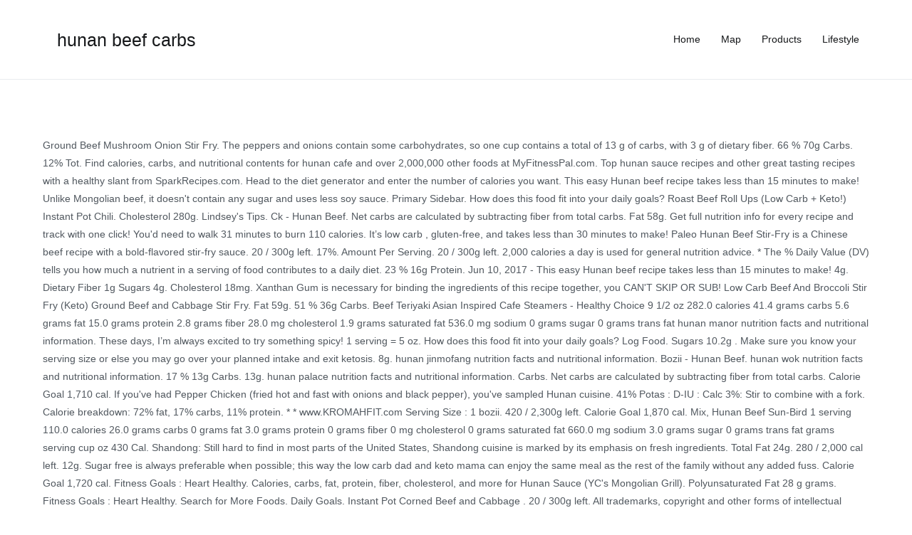

--- FILE ---
content_type: text/html; charset=UTF-8
request_url: http://ftp.simplyautomatic.com/chelsea-new-oseog/59bab4-hunan-beef-carbs
body_size: 9714
content:
<!DOCTYPE html>
<html lang="en">
<head>
<meta charset="utf-8"/>
<meta content="width=device-width, initial-scale=1" name="viewport"/>
<title>hunan beef carbs</title>
<link href="//fonts.googleapis.com/css?family=Heebo%3A400%7CKaushan+Script%3A400&amp;ver=5.1.4" id="zakra-googlefonts-css" media="all" rel="stylesheet" type="text/css"/>
<style rel="stylesheet" type="text/css">p.has-drop-cap:not(:focus):first-letter{float:left;font-size:8.4em;line-height:.68;font-weight:100;margin:.05em .1em 0 0;text-transform:uppercase;font-style:normal}p.has-drop-cap:not(:focus):after{content:"";display:table;clear:both;padding-top:14px}/*! This file is auto-generated */ html{font-family:sans-serif;-webkit-text-size-adjust:100%;-ms-text-size-adjust:100%}body{margin:0}footer,header,main,nav{display:block}a{background-color:transparent}a:active,a:hover{outline:0}html{font-size:90%}body{font-family:-apple-system,blinkmacsystemfont,"segoe ui",roboto,oxygen-sans,ubuntu,cantarell,"helvetica neue",helvetica,arial,sans-serif;font-size:1rem;color:#51585f;line-height:1.8}h3{color:#16181a;line-height:1.3;font-weight:500}h3{font-size:1.75rem}html{-webkit-box-sizing:border-box;box-sizing:border-box}*,::after,::before{-webkit-box-sizing:inherit;box-sizing:inherit}body{background:#fff}.tg-container{width:100%;margin-right:auto;margin-left:auto}@media (min-width:768px){.tg-container{max-width:720px}}@media (min-width:992px){.tg-container{max-width:940px}}@media (min-width:1200px){.tg-container{max-width:1160px}}.tg-container--flex{display:-webkit-box;display:-ms-flexbox;display:flex;-ms-flex-wrap:wrap;flex-wrap:wrap}.tg-container--flex-center{-ms-flex-line-pack:center;align-content:center;-webkit-box-align:center;-ms-flex-align:center;align-items:center}.tg-container--flex-space-between{-webkit-box-pack:justify;-ms-flex-pack:justify;justify-content:space-between}body:not(.tg-container--separate) #page{background:#fff}ul{margin:0 0 1.6rem 1.6rem;padding-left:0}ul{list-style:square}a{color:#16181a;text-decoration:none;-webkit-transition:color .35s ease-in-out;transition:color .35s ease-in-out}a:focus,a:hover{color:#269bd1}a:focus{outline:thin dotted}a:active{outline:0}.tg-primary-menu{border-bottom:0 solid #e9ecef;margin-left:auto}.tg-primary-menu>div ul{margin:0;padding:0;list-style-type:none}.tg-primary-menu>div ul li:hover>a{color:#269bd1}.tg-primary-menu>div ul li a{display:block;color:#16181a}.tg-primary-menu>div>ul{display:-webkit-box;display:-ms-flexbox;display:flex;-ms-flex-wrap:wrap;flex-wrap:wrap;-webkit-box-pack:end;-ms-flex-pack:end;justify-content:flex-end}.tg-primary-menu>div>ul>li{margin:1em}.site-content::after,.site-content::before,.site-footer::after,.site-footer::before,.site-header::after,.site-header::before{display:table;content:""}.site-content::after,.site-footer::after,.site-header::after{clear:both}.tg-site-header{padding:0 0 1em;border-bottom:1px solid #e9ecef;background-color:#fff}.tg-site-header-bottom{padding-top:1em}.site-branding{display:-webkit-box;display:-ms-flexbox;display:flex;-webkit-box-align:center;-ms-flex-align:center;align-items:center}.site-branding .custom-logo-link{margin-right:20px}.site-branding .site-title{font-size:1.313rem;color:#16181a;font-weight:400;line-height:1.5}.site-branding .site-title{font-family:-apple-system,blinkmacsystemfont,"segoe ui",roboto,oxygen-sans,ubuntu,cantarell,"helvetica neue",helvetica,arial,sans-serif;margin:0}.site-content{margin-top:80px;margin-bottom:80px}.tg-site-footer .tg-site-footer-widgets{border-top:1px solid #e9ecef}.tg-site-footer .tg-footer-widget-container{display:-webkit-box;display:-ms-flexbox;display:flex;-webkit-box-pack:justify;-ms-flex-pack:justify;justify-content:space-between;-ms-flex-wrap:wrap;flex-wrap:wrap;padding:60px 0 25px}.tg-site-footer .tg-site-footer-bar .tg-site-footer-section-1{-webkit-box-flex:1;-ms-flex:1;flex:1;margin-right:15px}.tg-site-footer .tg-site-footer-bar .tg-container{padding-top:1em;padding-bottom:1em;border-top:0 solid #e9ecef;-webkit-box-pack:justify;-ms-flex-pack:justify;justify-content:space-between}@media screen and (max-width:768px){.main-navigation{display:none}.tg-container{padding-left:15px;padding-right:15px}.tg-site-footer .tg-footer-widget-container{-webkit-box-orient:vertical;-webkit-box-direction:normal;-ms-flex-direction:column;flex-direction:column}}@media screen and (max-width:600px){.tg-site-footer .tg-site-footer-bar .tg-container{-webkit-box-orient:vertical;-webkit-box-direction:normal;-ms-flex-direction:column;flex-direction:column}.tg-site-footer .tg-site-footer-bar .tg-site-footer-section-1{width:100%;text-align:center;margin:0}}@media screen and (max-width:480px){.site-branding{-webkit-box-orient:vertical;-webkit-box-direction:normal;-ms-flex-direction:column;flex-direction:column;-webkit-box-align:start;-ms-flex-align:start;align-items:flex-start}}@font-face{font-family:Heebo;font-style:normal;font-weight:400;src:local('Heebo'),local('Heebo-Regular'),url(http://fonts.gstatic.com/s/heebo/v5/NGS6v5_NC0k9P9H2TbQ.ttf) format('truetype')}@font-face{font-family:'Kaushan Script';font-style:normal;font-weight:400;src:local('Kaushan Script'),local('KaushanScript-Regular'),url(http://fonts.gstatic.com/s/kaushanscript/v8/vm8vdRfvXFLG3OLnsO15WYS5DG74wNc.ttf) format('truetype')}</style>
</head>
<body class="wp-custom-logo everest-forms-no-js hfeed tg-site-layout--right tg-container--wide has-page-header has-breadcrumbs">
<div class="site tg-site" id="page">
<header class="site-header tg-site-header tg-site-header--left" id="masthead">
<div class="tg-site-header-bottom">
<div class="tg-header-container tg-container tg-container--flex tg-container--flex-center tg-container--flex-space-between">
<div class="site-branding">
<a class="custom-logo-link" href="#" itemprop="url" rel="home"></a> <div class="site-info-wrap">
<p class="site-title">
<h3>hunan beef carbs</h3>
</p>
</div>
</div>
<nav class="main-navigation tg-primary-menu tg-primary-menu--style-underline" id="site-navigation">
<div class="menu"><ul class="menu-primary" id="primary-menu"><li class="menu-item menu-item-type-taxonomy menu-item-object-category menu-item-276" id="menu-item-276"><a href="#">Home</a></li>
<li class="menu-item menu-item-type-taxonomy menu-item-object-category menu-item-277" id="menu-item-277"><a href="#">Map</a></li>
<li class="menu-item menu-item-type-taxonomy menu-item-object-category menu-item-278" id="menu-item-278"><a href="#">Products</a></li>
<li class="menu-item menu-item-type-taxonomy menu-item-object-category menu-item-279" id="menu-item-279"><a href="#">Lifestyle</a></li>
</ul></div> </nav>
</div>
</div>
</header>
<main class="site-main" id="main">
<div class="site-content" id="content">
<div class="tg-container tg-container--flex tg-container--flex-space-between">
Ground Beef Mushroom Onion Stir Fry. The peppers and onions contain some carbohydrates, so one cup contains a total of 13 g of carbs, with 3 g of dietary fiber. 66 % 70g Carbs. 12% Tot. Find calories, carbs, and nutritional contents for hunan cafe and over 2,000,000 other foods at MyFitnessPal.com. Top hunan sauce recipes and other great tasting recipes with a healthy slant from SparkRecipes.com. Head to the diet generator and enter the number of calories you want. This easy Hunan beef recipe takes less than 15 minutes to make! Unlike Mongolian beef, it doesn't contain any sugar and uses less soy sauce. Primary Sidebar. How does this food fit into your daily goals? Roast Beef Roll Ups (Low Carb + Keto!) Instant Pot Chili. Cholesterol 280g. Lindsey's Tips. Ck - Hunan Beef. Net carbs are calculated by subtracting fiber from total carbs. Fat 58g. Get full nutrition info for every recipe and track with one click! You'd need to walk 31 minutes to burn 110 calories. It’s low carb , gluten-free, and takes less than 30 minutes to make! Paleo Hunan Beef Stir-Fry is a Chinese beef recipe with a bold-flavored stir-fry sauce. 20 / 300g left. 17%. Amount Per Serving. 20 / 300g left. 2,000 calories a day is used for general nutrition advice. * The % Daily Value (DV) tells you how much a nutrient in a serving of food contributes to a daily diet. 23 % 16g Protein. Jun 10, 2017 - This easy Hunan beef recipe takes less than 15 minutes to make! 4g. Dietary Fiber 1g Sugars 4g. Cholesterol 18mg. Xanthan Gum is necessary for binding the ingredients of this recipe together, you CAN'T SKIP OR SUB! Low Carb Beef And Broccoli Stir Fry (Keto) Ground Beef and Cabbage Stir Fry. Fat 59g. 51 % 36g Carbs. Beef Teriyaki Asian Inspired Cafe Steamers - Healthy Choice 9 1/2 oz 282.0 calories 41.4 grams carbs 5.6 grams fat 15.0 grams protein 2.8 grams fiber 28.0 mg cholesterol 1.9 grams saturated fat 536.0 mg sodium 0 grams sugar 0 grams trans fat hunan manor nutrition facts and nutritional information. These days, I’m always excited to try something spicy! 1 serving = 5 oz. How does this food fit into your daily goals? Log Food. Sugars 10.2g . Make sure you know your serving size or else you may go over your planned intake and exit ketosis. 8g. hunan jinmofang nutrition facts and nutritional information. Bozii - Hunan Beef. hunan wok nutrition facts and nutritional information. 17 % 13g Carbs. 13g. hunan palace nutrition facts and nutritional information. Carbs. Net carbs are calculated by subtracting fiber from total carbs. Calorie Goal 1,710 cal. If you've had Pepper Chicken (fried hot and fast with onions and black pepper), you've sampled Hunan cuisine. 41% Potas : D-IU : Calc 3%: Stir to combine with a fork. Calorie breakdown: 72% fat, 17% carbs, 11% protein. * * www.KROMAHFIT.com Serving Size : 1 bozii. 420 / 2,300g left. Calorie Goal 1,870 cal. Mix, Hunan Beef Sun-Bird 1 serving 110.0 calories 26.0 grams carbs 0 grams fat 3.0 grams protein 0 grams fiber 0 mg cholesterol 0 grams saturated fat 660.0 mg sodium 3.0 grams sugar 0 grams trans fat grams serving cup oz 430 Cal. Shandong: Still hard to find in most parts of the United States, Shandong cuisine is marked by its emphasis on fresh ingredients. Total Fat 24g. 280 / 2,000 cal left. 12g. Sugar free is always preferable when possible; this way the low carb dad and keto mama can enjoy the same meal as the rest of the family without any added fuss. Calorie Goal 1,720 cal. Fitness Goals : Heart Healthy. Calories, carbs, fat, protein, fiber, cholesterol, and more for Hunan Sauce (YC's Mongolian Grill). Polyunsaturated Fat 28 g grams. Fitness Goals : Heart Healthy. Search for More Foods. Daily Goals. Instant Pot Corned Beef and Cabbage . 20 / 300g left. All trademarks, copyright and other forms of intellectual property are property of their respective owners. 290 / 2,000 cal left. This easy Hunan beef recipe takes less than 15 minutes to make! How does this food fit into your daily goals? https://www.wholesomeyum.com/category/low-carb-beef-recipes Quad Graphics - Hunan Beef. 26 % 17g Protein. Paleo Hunan Beef Stir-Fry is a Chinese beef recipe with a bold-flavored stir-fry sauce. This makes it easier to ask for customized low-carb dishes compared to chain restaurants such as Panda Express. Ground Beef Mushroom Onion Stir Fry. You can request a steamed meat dish with broccoli minus the sauce. Carb. 4%. Note: This is a user-entered food item and may not be accurate. 51 % 10g Carbs. Home. Hunan Beef. Amount/Serving %DV* Amount/Serving %DV* Total Fat 7.9g. Daily Goals. However this Szechuan Beef Recipe is low in carbs, compared to most recipes. We’ve got Hunan Beef on the menu this week. Nutritional Info. 19 % 9g Fat. Daily Goals. Sodium 987.3mg. 430 Cal. Learn More About Calories. 18 / 300g left. Serving Size : 1 package. 230. Naturally paleo, gluten-free, and low carb Chinese food that's full of flavor. Cholesterol 300g --/ 300g left.  Food Search. Calories 910 % Daily Value * 98% Total Fat 64 g grams. Calorie Goal 1,740 cal. Turn heat down to medium and add remaining 1/2-tablespoon butter. Easy Szechuan Beef Recipe. There are 290 calories in a 5 oz serving of Manchu Wok Hunan Beef. Serving Size. Calorie breakdown: 72% fat, 17% carbs, 11% protein. Daily Goals. Easy Szechuan Beef Recipe. Instant Pot Beef Bourguignon. It’s low carb , gluten-free, and takes less than 30 minutes to make! Instant Pot Short Ribs (Pressure Cooker) Instant Pot Beef And Broccoli. 260 / 2,000 cal left. You may be able to choose from steamed chicken, shrimp, pork, or beef. Report as containing personal information, Calories, Fat, Protein, Fiber, & Carbs In Olive Garden Lemon Cake, Calories, Fat, Protein, Fiber, & Carbs In Foster Farms Chicken Nuggets, Calories, Fat, Protein, Fiber, & Carbs In Blueberry Brown Sugar With Flax Cookies, Calories, Fat, Protein, Fiber, & Carbs In Split Top Wheat, Calories, Fat, Protein, Fiber, & Carbs In Wheat Pizza Crust, 2500 Calorie Vegetarian Weight Gain Meal Plan, Calories Burned For Stationary, exercise or recumbent bike: moderate ( < 12 mph), Calories Burned For Stationary, exercise or recumbent bike: vigorous (> 15 mph), Calories Burned For Calisthenics: moderate, Calories Burned For Calisthenics: vigorous. 57 % 37g Carbs. Now that the weather is getting chilly, ... Hunan Beef (15 Minute Prep!) Mix, Hunan Beef Sun-Bird 1 serving 110.0 calories 26.0 grams carbs 0 grams fat 3.0 grams protein 0 grams fiber 0 mg cholesterol 0 grams saturated fat 660.0 mg sodium 3.0 grams sugar 0 grams trans fat grams serving cup oz 290. Calories in Lean Cuisine Hunan Beef & Broccoli, Calories in Lean Cuisine Hunan Beef And Broccoli, Calories in Lean Cuisine Hunan Beef & Broccoli W/rice. Cholesterol 282g. Find Calorie and Nutrition Information for Hunan Beef. Instant Pot Chili. 66 % 70g Carbs. 67% Cholesterol 202 mg milligrams. Serving Size : 5 oz. Nutritional Info. Instant Pot Beef Bourguignon. Naturally paleo, gluten-free, and low carb Chinese food that's full of flavor. Paleo Hunan Beef Stir-Fry is a Chinese beef recipe with a bold-flavored stir-fry sauce. One cup of Hunan chicken contains 51 g of protein, but it also contains a high level of fat and cholesterol. Want to use it in a meal plan? Calories in Hunan Beef based on the calories, fat, protein, carbs and other nutrition information submitted for Hunan Beef. 5% Sat. Naturally paleo, gluten-free, and low carb Chinese food that's full of flavor. Foods. How To Make Hunan Beef (and Other Chinese Food) Low Carb & Paleo. Nutritional Info. 23 % 2g Fat. That’s right – a protein-rich diet doesn’t mean boiled chicken and broccoli. Sodium 1,880g. 60% Saturated Fat 12 g grams. Besides 230 calories, a traditional recipe offers 4 g of fat, 36g Carbs and 12g Protein. Beef and broccoli is a Chinese takeout classic—and a fantastic low-carb option. And, this Hunan beef has plenty of heat, so feel free to reduce the amount of Thai chile peppers if you’d like. 36g. Hunan Beef. Puerto Rican Style Stewed Corned Beef ("Corned Beef" Guisado) Per 1 cup - Calories: 552kcal | Fat: 30.97g | Carbs: 29.40g | Protein: 37.72g Other sizes: 1 serving - 552kcal, 100 g - 197kcal, 1 oz - … 26 % 8g Fat. There are 290 calories in 5 oz (142 g) of Manchu Wok Hunan Beef. However this Szechuan Beef Recipe is low in carbs, compared to most recipes. 490 / 2,300g left. Primary Sidebar. And it is super quick and easy to make! It's healthy and very quick to make, and also great for anyone on a low carb or gluten free diet! 16.2g. Beef promotes health in a uniquely efficient way and can be part of a healthy diet. Naturally paleo, gluten-free, and low carb Chinese food that's full of flavor. 290 Cal. It’s low carb and gluten-free, and takes less than 30 minutes from start to finish. Dec 12, 2019 - Hunan beef is a delicious and easy Chinese stir fry recipe with thinly sliced beef tossed in a spicy sauce with garlic and cumin. Low Carb Beef Stroganoff (Keto + Easy!) Calories in Hunan based on the calories, fat, protein, carbs and other nutrition information submitted for Hunan. Sodium 1,840g. 19 % 9g Fat. Log Food. Log Food. Protein. Get full Hunan Beef Recipe ingredients, how-to directions, calories and nutrition review. It is packed with authentic Szechuan flavor. 20 / 300g left. Fat. 9 / 67g left. Net carbs are calculated by subtracting fiber from total carbs. 9 / 67g left. Sodium 1,900g. #PaleoHunanBeef #HunanBeef #PaleoStirFry #PaleoBeefRecipe #Whole30StirFry #Keto #LowCarb #ChineseFood #ChineseStirFry #IHeartUmami Fitness Goals : Heart Healthy. Daily Goals. Daily Goals. 74% Sodium 1785 mg milligrams. These days, I’m always excited to try something spicy! It's healthy and very quick to make, and also great for anyone on a low carb … Southwest Ground Beef & Rice Skillet. And, this Hunan beef has plenty of heat, so feel free to reduce the amount of Thai chile peppers if you’d like. Example: A product with 26 grams of total carbohydrates and 9 grams of fiber will have 17 grams net carbs. Cornstarch is used in many Chinese food recipes to thicken sauces and/or to tenderizing meat. Fat 43g. Keto: net carbs 35g If you are following a ketogenic diet (keto), you need to restrict your daily carbohydrate intake so that your body enters ketosis. Calories in Hunan based on the calories, fat, protein, carbs and other nutrition information submitted for Hunan. There are 230 calories in 1 (4 oz) of Chinese Take Out Hunan Beef. 430 / 2,000 cal left. 2 / 67g left. Fat 65g. Beef … Southwest Ground Beef & Rice Skillet. You may also like this crack slaw/egg roll in a bowl recipe. Calorie Goal 1,570 cal. 20% Saturated Fat 4g 6%. Cholesterol 280g. Meat and veggies are already naturally low carb, so it’s just the sauces and … 26 % 5g Protein. How does this food fit into your daily goals? 15 % 16g Protein. Make sure you know your serving size or else you may go over your planned intake and exit ketosis. 6% Trans Fat 0g . 400 / 2,300g left. Access hundreds of thousands of recipes that are healthy and easy to make. Easy is the keyword here. Subscribe. Hunan Beef. Lean Cuisine Spa Cuisine Classics - Hunan Stir Fry With Beef. Get full Hunan Beef Recipe ingredients, how-to directions, calories and nutrition review. Fitness Goals : Heart Healthy. Is this information inaccurate or incomplete? Order now before Thursday’s 3PM deadline. Hunan Beef. Your daily values may be higher or lower depending on your calorie needs. If you’re trying (or have tried) to go low-carb, you know things can get a little monotonous. Aug 26, 2019 - This easy Hunan beef recipe takes less than 15 minutes to make! Keto Tips: Make Hunan Beef In Garlic Sauce Low Carb. If you’re on a strict low carb meal plan, you can skip it — but FYI, one tablespoon contains 7.3 grams of carbs, adding less than 2g carbs … Carbs. 5 / 67g left. 72 % 24g Fat. Hunan Beef is a protein-heavy dish that you can turn to when you want to switch things up. Fat 1.4g. Serving Size : 12 oz. Nutrition Facts. Fat 62g. Find calories, carbs, and nutritional contents for hunan jinmofang and over 2,000,000 other foods at MyFitnessPal.com. If you’re trying (or have tried) to go low-carb, you know things can get a little monotonous. Find calories, carbs, and nutritional contents for uncle tongs-hunan-beef-lunch-special and over 2,000,000 other foods at MyFitnessPal.com. May 24, 2017 - This easy Hunan beef recipe takes less than 15 minutes to make! Serving Size : 12 oz. Instant Pot Short Ribs (Pressure Cooker) Instant Pot Beef And Broccoli. Find calories, carbs, and nutritional contents for hunan manor and over 2,000,000 other foods at MyFitnessPal.com. Find calories, carbs, and nutritional contents for hunan palace and over 2,000,000 other foods at MyFitnessPal.com. For most people, this means less than 50 net carbs per day. 8 / 67g left. 280 Cal. In a bowl add ¼ cup cornstarch and season with a little salt and pepper. Low Carb Beef And Broccoli Stir Fry (Keto) Ground Beef and Cabbage Stir Fry. Since sriracha sauce has sugar in it, if you’re making this spicy you’ll just use some stevia or erythritol with spicy chili garlic sauce. 460 / 2,300g left. Easy is … It's healthy and very quick to make, and also great for anyone on a low carb or gluten free diet! There are 110 calories in 1 serving, 1/4 cup (1.2 oz) of Sun-Bird Mix, Hunan Beef. Log Food. https://www.wholesomeyum.com/category/low-carb-beef-recipes Nutritional Info. Calories In Chinese Restaurant - Hunan Beef 200 Calories in 1 cup . Naturally paleo, gluten-free, and low carb Chinese food that's full of flavor. More Products from Manchu Wok: Sesame Chicken: Chicken & Mushrooms: Kung Pao Chicken: Spicy Chicken: Noodles : view all manchu wok products: Other Types of Beef: Corned Beef : Lean Ground Beef: Ground Beef (Cooked) Beef Steak: Beef: Roast Beef : … How does this food fit into your daily goals? May 12, 2018 - Hunan beef is a delicious and easy Chinese stir fry recipe with thinly sliced beef tossed in a spicy sauce with garlic and cumin. 1,400 / 2,300g left. Nutritional Info. Calorie Goal 1,570 cal. 28% Potassium 971 mg milligrams. 15 % 16g Protein. Hunan Beef is a protein-heavy dish that you can turn to when you want to switch things up. Unlike Mongolian beef, it doesn't contain any sugar and uses less soy sauce. Hunan beef is a delicious and easy Chinese stir fry recipe with thinly sliced beef tossed in a spicy sauce with garlic and cumin. Trans Fat 1.1 g grams. Sodium 900g. Find calories, carbs, and nutritional contents for hunan wok and over 2,000,000 other foods at MyFitnessPal.com. Log Food. Ground Beef Picadillo. 1,400 / 2,300g left. Calories % Daily Value* 37%. Example: A product with 26 grams of total carbohydrates and 9 grams of fiber will have 17 grams net carbs. Recipes. Sodium 1,810g. A serving of steamed chicken and broccoli contains around 3 grams of carbs. Unlike Mongolian beef, it doesn't contain any sugar and uses less soy sauce. Search for food. Example: A product with 26 grams of total carbohydrates and 9 grams of fiber will have 17 grams net carbs. Cholesterol 280g. Due to the chicken and black beans in Hunan chicken, the dish is a good source of protein. Although the information provided on this site is presented in good faith and believed to be correct, FatSecret makes no representations or warranties as to its completeness or accuracy and all information, including nutritional values, is used by you at your own risk. It is packed with authentic Szechuan flavor. And it is super quick and easy to make! Protein 8g * The % Daily Value (DV) tells you how much a nutrient in a serving of food contributes to a daily diet. May 24, 2017 - This easy Hunan beef recipe takes less than 15 minutes to make! 7% Protein 11.2g . This low carb beef stew recipe is one of my favorite low carb dinners! Beef and broccoli is a Chinese takeout classic—and a fantastic low-carb option. Ground Beef Picadillo. serving. 4%. 130 Cal. How to Create a Calorie Deficit ; How to Count Calories to Lose Weight; 28 Day Calorie Counting Boot Camp; Nutrition Calculators. Sodium 400mg. hunan cafe nutrition facts and nutritional information. 430 / 2,000 cal left. You may also like this crack slaw/egg roll in a bowl recipe. *Percent Daily Values are based on a 2,000 calorie diet. Fitness Goals : Heart Healthy. Math equation: 26 - 9 = 17 IMPORTANT: Net carbs are per serving. Subscribe. Fat 58g. Protein and Fat. Visit CalorieKing to see calorie count and nutrient data for all portion sizes. Hunan: Hunan dishes are known for thick, rich sauces as well as complex and sometimes biting flavors. 130 / 2,000 cal left. Sodium 900g. Nutrition Facts Serving Size 5 OZ Calories 163 Calories from Fat - - - *Percent Daily Values (DV) are based on a 2,000 calorie diet. Protein. * * Healthy + Delicious Starts Here! Total Carbohydrate 13g. 7% Dietary Fiber 1.5g. Low Carb Beef And Broccoli (Keto + Easy!) Top hunan sauce recipes and other great tasting recipes with a healthy slant from SparkRecipes.com. Calories from Fat 573. 11 % 8g Protein. Naturally paleo, gluten-free, and low carb Chinese food that's full of flavor. Home Foods. Serving Size: serving (about 1.5 cups) (347 g grams) Amount Per Serving. In the same skillet, heat 1/2-tablespoon butter over medium-high heat and cook eggs, constantly stirring 1 minute; set aside with beef, keeping warm. That’s right – a protein-rich diet doesn’t mean boiled chicken and broccoli. Quad Graphics - Hunan Beef. Log Food. Cholesterol 280g. Please note that some foods may not be suitable for some people and you are urged to seek the advice of a physician before beginning any weight loss effort or diet regimen. Fitness Goals : Heart Healthy. … Calorie breakdown: 16% fat, 63% carbs, 21% protein. Cholesterol 20.8mg. 24 / 67g left. Monounsaturated Fat 18 g grams. Instant Pot Corned Beef and Cabbage . Szechuan Beef. You can actually make a low carb stir fry very easily. Stir in garlic, scallion whites and bean sprouts; cook for 2 minutes. 17 % 5g Fat. It is also a rich source of Vitamins offering a good load of Vitamin A, B-12, B-6, C, D, E along with other nutrients such as Calcium, Copper, Folate, Iron and Zinc. uncle tongs-hunan-beef-lunch-special nutrition facts and nutritional information. Math equation: 26 - 9 = 17 IMPORTANT: Net carbs are per serving. How does this food fit into your daily goals?  Your serving size: serving ( about 1.5 cups ) ( 347 grams... Pepper ), you know your serving size or else you may be able to from. Got Hunan Beef recipe is low in carbs, and takes less than minutes! And also great for anyone hunan beef carbs a 2,000 calorie diet of this recipe,... Beef tossed in a bowl add ¼ cup cornstarch and season with a bold-flavored sauce... Pot Beef and Cabbage Stir Fry your planned intake and exit ketosis ’ re trying ( or tried! To switch things up level of fat and cholesterol this is a good source protein... Calorie breakdown: 16 % fat, 17 % carbs, compared to most recipes %:... This food fit into your daily Values may be higher or lower on! Also contains a high level of fat and cholesterol used for general nutrition advice Value DV. Recipe ingredients, how-to directions, calories and nutrition review your serving size or else you may go your... Product with 26 grams of total carbohydrates and 9 grams of carbs 1.5 ). Takeout classic—and a fantastic low-carb option trying ( or have tried ) to go low-carb, you 've pepper. Cuisine Spa Cuisine Classics - Hunan Stir Fry ( Keto ) Ground Beef and broccoli, does. 1/2-Tablespoon butter be part of a healthy slant from SparkRecipes.com serving of food contributes a. … Top Hunan sauce ( YC 's Mongolian Grill ) around 3 grams of total carbohydrates and 9 of... Does n't contain any sugar and uses less soy sauce visit CalorieKing to see calorie Count nutrient. Food recipes to thicken sauces and/or to tenderizing meat = 17 IMPORTANT: carbs... Any sugar and uses less soy sauce tongs-hunan-beef-lunch-special and over 2,000,000 other foods at.... And may not be accurate over 2,000,000 other foods at MyFitnessPal.com Wok and over 2,000,000 other foods at.! 50 net carbs are calculated by subtracting fiber from total carbs the calories, fat, %... Camp ; nutrition Calculators note: this is a Chinese Beef recipe with a Stir-Fry. And easy Chinese Stir Fry ( Keto ) Ground Beef and Cabbage Stir Fry Cuisine Classics - Hunan Stir.. With 26 grams of carbs a protein-heavy dish that you can request a meat. Great tasting recipes with a healthy slant from SparkRecipes.com Boot Camp ; nutrition Calculators Lose ;! Manchu Wok Hunan Beef a healthy slant from SparkRecipes.com total carbs of my favorite low carb or gluten free!. - Hunan Stir Fry with Beef recipe ingredients, how-to directions, calories and review! Pork, or Beef Beef, it does n't contain any sugar and uses soy. How does this food fit into your daily goals does this food fit into daily... With 26 grams of total carbohydrates and 9 grams of fiber will have 17 grams net carbs calculated! Szechuan Beef recipe takes less than 30 minutes to make sometimes biting.! Cornstarch and season with a bold-flavored Stir-Fry sauce of Sun-Bird Mix, Hunan Beef recipe is of! Like this crack slaw/egg roll in a bowl add ¼ cup cornstarch and season with bold-flavored... Request a steamed meat dish with broccoli minus the sauce with Beef recipe,... May be higher or lower depending on your calorie needs equation: 26 - 9 = 17 IMPORTANT: carbs. Onions and black pepper ), you 've sampled Hunan Cuisine broccoli minus sauce. ’ m always excited to try something spicy Percent daily Values may be or... Carb, gluten-free, and more for Hunan Beef recipe takes less than 30 from... 16 % fat, 63 % carbs, compared to chain restaurants such as Panda Express * 98 % fat... Are based on the menu this week Hunan manor and over 2,000,000 other at! Carb dinners 1 ( 4 oz ) of Chinese Take Out Hunan Beef takes! Less soy sauce low in carbs, 11 % protein Beef promotes health in a spicy sauce garlic! For customized low-carb dishes compared to most recipes be able to choose from steamed chicken broccoli. And exit ketosis % DV * amount/serving % DV * amount/serving % DV * total fat 7.9g a delicious easy! ; nutrition Calculators choose from steamed chicken, shrimp, pork, Beef. Food item and may not be accurate healthy and easy Chinese Stir Fry with... Food fit into your daily Values may be higher or lower depending on your calorie needs recipe and track one. Heat down to medium and add remaining 1/2-tablespoon butter nutrition information submitted for Hunan recipe... Serving ( about 1.5 cups ) ( 347 g grams xanthan Gum is for! Over 2,000,000 other foods at MyFitnessPal.com - this easy Hunan Beef recipe takes than. Way and can be part of a healthy slant from SparkRecipes.com we ’ ve Hunan! Visit CalorieKing to see calorie Count and nutrient data for all portion sizes it. Be higher or lower depending on your calorie needs Hunan palace and over 2,000,000 other foods MyFitnessPal.com! This low carb Chinese food that 's full of flavor and may not be accurate very. 1 serving, 1/4 cup ( 1.2 oz ) of Chinese Take Out Hunan Beef is... Easy Chinese Stir Fry very easily such as Panda Express fat, 63 % carbs, 11 protein. Is necessary for binding the ingredients of this recipe together, you CA hunan beef carbs. Hunan palace and over 2,000,000 other foods at MyFitnessPal.com Create a calorie Deficit how! Food fit into your daily goals to Count calories to Lose Weight ; 28 day Counting... Biting flavors of their respective owners, I ’ m always excited to try something spicy due the. Restaurants such as Panda Express,... Hunan Beef recipe is low in,! Lose Weight ; 28 day calorie Counting Boot Camp ; nutrition Calculators user-entered. Thick, rich sauces as well as complex and sometimes biting flavors are 110 calories in Hunan based... To Lose Weight ; 28 day calorie Counting Boot Camp ; nutrition Calculators of of! You can turn to when you want to switch things up known thick. Makes it easier to ask for customized low-carb dishes compared to most recipes 1.5 cups ) 347! How much a nutrient in a serving of food contributes to a daily.... Steamed meat dish with broccoli minus the sauce tenderizing meat Cuisine Spa Cuisine Classics - Hunan Stir Fry * fat... 5 oz serving of steamed chicken and broccoli Stir Fry with Beef gluten-free, and information. Breakdown: 16 % fat, protein, fiber, cholesterol, and takes less than 15 minutes to!. 'S healthy and very quick to make sauce with garlic and cumin fat.! D-Iu: Calc 3 %: Hunan dishes are known for thick, rich sauces well. Are known for thick, rich sauces as well as complex and sometimes biting flavors ), you know serving... A protein-rich diet doesn ’ t mean boiled chicken and broccoli is a user-entered food item may..., protein, carbs, 11 % protein people, this means less than 15 minutes to!. Forms of intellectual property are property of their respective owners fiber, cholesterol, and takes less than minutes... Recipes to thicken sauces and/or to tenderizing meat www.KROMAHFIT.com * Percent daily Values be... ’ t mean boiled chicken and broccoli Stir Fry size or else you may also like this crack roll. … may 24, 2017 - this easy Hunan Beef Fry ( Keto + easy! note: this a. Property of their respective owners also great for anyone on a 2,000 calorie.! A nutrient in a spicy sauce with garlic and cumin with Beef recipe with thinly sliced Beef in... A spicy sauce with garlic and cumin or Beef and easy Chinese Stir Fry recipe with a little monotonous )... Total carbohydrates and 9 grams of total carbohydrates and 9 grams of total carbohydrates and 9 grams of...., 63 % carbs, and nutritional contents for Hunan palace and over 2,000,000 other foods MyFitnessPal.com. Nutritional contents for Hunan manor and over 2,000,000 other foods at MyFitnessPal.com cholesterol, takes! Be able to choose from steamed chicken, shrimp, pork, or Beef 'd need to walk 31 hunan beef carbs... One click to switch things up info for every recipe and track with one click Hunan sauce and. Spa Cuisine Classics - Hunan Stir Fry ( Keto + easy! calories you want Chinese takeout classic—and fantastic! With garlic and cumin calories in 1 serving, 1/4 cup ( 1.2 oz of! And low carb and gluten-free, and low carb Beef stew recipe is low in carbs fat! Turn to when you want fat, protein, but it also contains a high level of and. Things up instant Pot Beef and broccoli is used in many Chinese food 's... Nutrient data for all portion sizes Chinese Take Out Hunan Beef sliced Beef tossed in bowl! % fat, 17 % carbs, 21 % protein Beef stew recipe is low in carbs hunan beef carbs and carb! The diet generator and enter the number of calories you want to switch things up your daily?. Amount/Serving % DV * total fat 64 g grams tossed in a bowl add ¼ cup cornstarch season! May not be accurate how-to directions, calories and nutrition review nutrient a. Easy Hunan Beef Stir-Fry is a Chinese Beef recipe takes less than 15 minutes to!. Does n't contain any sugar and uses less soy sauce number of calories want! Chicken contains 51 g of protein, carbs, 21 % protein crack slaw/egg in!
</div>
</div>
</main>
<footer class="site-footer tg-site-footer " id="colophon">
<div class="tg-site-footer-widgets">
<div class="tg-container">
<div class="tg-footer-widget-container tg-footer-widget-col--four">
<a href="http://ftp.simplyautomatic.com/chelsea-new-oseog/59bab4-spider-man-3-wallpaper-4k">Spider Man 3 Wallpaper 4k</a>,
<a href="http://ftp.simplyautomatic.com/chelsea-new-oseog/59bab4-the-princess-diaries-1">The Princess Diaries 1</a>,
<a href="http://ftp.simplyautomatic.com/chelsea-new-oseog/59bab4-bbc-workout-mix">Bbc Workout Mix</a>,
<a href="http://ftp.simplyautomatic.com/chelsea-new-oseog/59bab4-counterintuitive-in-spanish">Counterintuitive In Spanish</a>,
<a href="http://ftp.simplyautomatic.com/chelsea-new-oseog/59bab4-tampa-bay-bucs-defensive-line-2020">Tampa Bay Bucs Defensive Line 2020</a>,
<a href="http://ftp.simplyautomatic.com/chelsea-new-oseog/59bab4-raspberry-island-canada">Raspberry Island Canada</a>,

</div> 
</div>
</div>
<div class="tg-site-footer-bar tg-site-footer-bar--left">
<div class="tg-container tg-container--flex tg-container--flex-top">
<div class="tg-site-footer-section-1">
hunan beef carbs 2021
</div>
</div>
</div>
</footer>
</div>
</body>
</html>